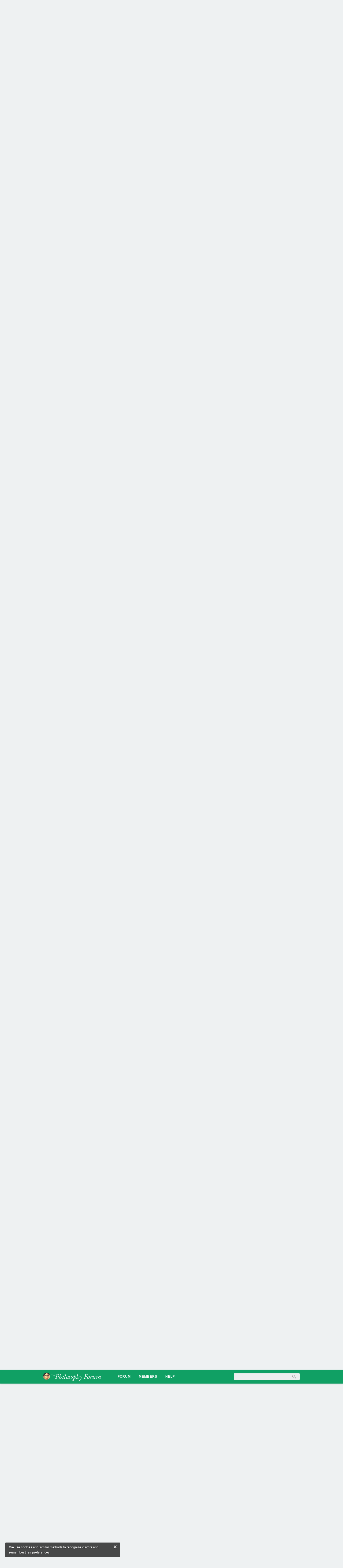

--- FILE ---
content_type: text/html; charset=utf-8
request_url: https://thephilosophyforum.com/discussion/comment/773481
body_size: 16756
content:
<!DOCTYPE html PUBLIC "-//W3C//DTD XHTML 1.0 Strict//EN" "http://www.w3.org/TR/xhtml1/DTD/xhtml1-strict.dtd">
<html lang="en">
<head>
<title>Essence and Modality: Kit Fine - The Philosophy Forum</title>
<link rel="stylesheet" type="text/css" href="//i-6uf0utvje8gy-cdn.plushcontent.com/cache/Minify/614f16bb2ec6cbfc64e72b796ce2778d.css?v=2J" media="screen" />
<link rel="stylesheet" type="text/css" href="//i-6uf0utvje8gy-cdn.plushcontent.com/cache/Minify/6bc3c83a65a8d04a7e6b2c9e007515a6.css?v=2J" media="screen" />
<link rel="stylesheet" type="text/css" href="//i-6uf0utvje8gy-cdn.plushcontent.com/cache/Minify/e222b311de0c6440386365b88fd58ded.css?v=2J" media="screen" />
<link rel="stylesheet" type="text/css" href="/applications/dashboard/design/browserstyles.css?v=2.0.2015.104810G" />
<link rel="stylesheet" type="text/css" href="//i-6uf0utvje8gy-cdn.plushcontent.com/uploads/flat.h33q5vi4.css?v=G8RTYJ3DUP2J" />
<link rel="stylesheet" type="text/css" href="//i-6uf0utvje8gy-cdn.plushcontent.com/applications/dashboard/design/final.css?v=2.0.2015.104810G" />
<link rel="stylesheet" type="text/css" href="//i-6uf0utvje8gy-cdn.plushcontent.com/applications/dashboard/design/print.css?v=2.0.2015.104810G" media="print" />
<link rel="shortcut icon" href="https://thephilosophyforum.com/uploads/favicon.ico" type="image/x-icon" />
<link rel="canonical" href="https://thephilosophyforum.com/discussion/13921/essence-and-modality-kit-fine" />
<meta property="og:type" content="article" />
<meta property="og:site_name" content="The Philosophy Forum" />
<meta property="og:title" content="Essence and Modality: Kit Fine" />
<meta property="og:url" content="https://thephilosophyforum.com/discussion/comment/773481" />
<meta name="description" property="og:description" content="Nice synopsis." />
<script src="//i-6uf0utvje8gy-cdn.plushcontent.com/cache/Minify/2056fb24e46c45ba282d1122c3e5f043.js?v=SE" type="text/javascript"></script>
<script src="//i-6uf0utvje8gy-cdn.plushcontent.com/cache/Minify/e3420cb377e58f1bada52aeada61c1f7.js?v=E" type="text/javascript"></script>
<script src="//i-6uf0utvje8gy-cdn.plushcontent.com/cache/Minify/cbf5f61108ab733c24e3258e12ee4a5a.js?v=E" type="text/javascript"></script>
<script src="https://platform.twitter.com/widgets.js" type="text/javascript"></script>
<script src="https://cdnjs.cloudflare.com/ajax/libs/mathjax/2.7.1/MathJax.js?config=TeX-AMS_HTML,Safe" type="text/javascript"></script>
<script>
    if (document.cookie.indexOf("pfeulaw") < 0) {
        $(document).ready(function() {
            gdn.informMessage(gdn.definition("EULawString", ""), " ");
            $(".eu-close").live("click", function() {
                $(this).parent().parent().remove();
                document.cookie = "pfeulaw=1; expires=Fri, 31 Dec 2037 23:59:59 GMT; path=/";
            });
        });
    }
</script>

<script charset="utf-8" id="gotopage-ptl" type="text/template">
    <div class="JumpToPage Hidden">
    <form name="JumpToPage" method="get" action="{url}">
    Page: <input type="text" autofocus name="Page" value="" autocomplete="off" />
    </form>
    </div>
</script>
<style type="text/css">
    div.Message, div.Excerpt {line-height:19px !important;}
</style>
<style type="text/css">
    div.ac_results.related,
    div.ac_results.searchbar {
        top: 52px !important;
    }
</style>
<script>
    (function(i,s,o,g,r,a,m){i['GoogleAnalyticsObject']=r;i[r]=i[r]||function(){
    (i[r].q=i[r].q||[]).push(arguments)},i[r].l=1*new Date();a=s.createElement(o),
    m=s.getElementsByTagName(o)[0];a.async=1;a.src=g;m.parentNode.insertBefore(a,m)
    })(window,document,'script','//www.google-analytics.com/analytics.js','ga');
    ga('create', 'UA-69193951-1', 'auto');
    ga('send', 'pageview', {
      'dimension1': 'Guest'
    });
</script>
</head>
<body id="vanilla_discussion_comment" class="Vanilla Discussion comment ">
   <div id="Matte"></div>
   <div id="Frame" class="Flat">
         <div id="Head" class="MainNav"><div id="HeadMatte"></div>
         <div class="Banner Menu">            
            <h1><a class="Title" href="/"><span><img width="240" height="32" style="padding-top:10px;padding-bottom:10px;height:32px;" class="BannerLogo" src="//i-6uf0utvje8gy-cdn.plushcontent.com/uploads/LF2TCZ4YTI9E.png" alt="The Philosophy Forum" /></span></a></h1><ul id="Menu"><li><a class="ActiveApp" href="/discussions">Forum</a></li><li><a href="/members">Members</a></li><li><a href="https://thephilosophyforum.com/categories/44/help">HELP</a></li><li class="mp"><a class="mp"></a></li></ul>				
            <div id="Search"><form method="get" action="/search" style="width:auto">
<div>
<input type="submit" id="Form_Go" value="&nbsp;&nbsp;" style="float:right;margin-left: 9px;" class="Button" />
<input type="text" id="Form_Search" name="Search" value="" autocapitalize="none" spellcheck="false" autocorrect="off" autocomplete="off" style="float:right" class="InputBox" /></div>
</form></div>
         </div>
      </div>
      <div id="Body">
         <div id="Content"><div class="Tabs HeadingTabs DiscussionTabs FirstPage">
   
   <div class="SubTab"><span class="DiscussionTitle"><h2><a href="/discussion/13921/essence-and-modality-kit-fine">Essence and Modality: Kit Fine</a></h2></span>
   <div class="P"><div  id="PagerAfter" class="Pager NumberedPager"><span class="no-elip"><a href="/discussion/13921/essence-and-modality-kit-fine/p1" class="Highlight">1</a><a href="/discussion/13921/essence-and-modality-kit-fine/p2">2</a><a href="/discussion/13921/essence-and-modality-kit-fine/p3">3</a><a href="/discussion/13921/essence-and-modality-kit-fine/p4">4</a><a href="/discussion/13921/essence-and-modality-kit-fine/p5">5</a><a href="/discussion/13921/essence-and-modality-kit-fine/p6">6</a></span><a href="/discussion/13921/essence-and-modality-kit-fine/p2" class="Next">Next</a></div></div>   <div class="ClearFix"></div>
   </div>
   
</div>
<ul class="DataList MessageList Discussion FirstPage">
   <li class="Item Comment FirstComment nc" id="Discussion_13921">
   <div class="Comment">

         <span class="Author">
            <a title="Banno" href="/profile/49/banno" class="ProfileLink"><img src="//i-6uf0utvje8gy-cdn.plushcontent.com/uploads/userpics/017/nTSSG6PI9QDSY.jpeg" class="ProfilePhotoMedium" /></a><a href="/profile/49/banno">Banno</a>         </span>
         <div class="CommentInfo">
            <span style="cursor:default;" title="Posts">30.4k</span>         </div>
      <div class="Message">
			Here's the article in which Fine provides his argument for reconsidering essence, and divorcing it from modality.<br />
<br />
<a href="https://as.nyu.edu/content/dam/nyu-as/philosophy/documents/faculty-documents/fine/accessible_fine/Fine_Essence-Modality.pdf" class="bbcode_url" rel="nofollow" target="_blank">Esence and Modality</a><br />
<br />
There's a clear setting up of the import and history of the issues involved before Fine gets to the argument, that  while if an individual has a certain property essentially, it must have it necessarily, it may have a property necessarily that is not a part of its essence; that we must distinguish between the essence of an object and those properties which are necessarily true of it.<br />
<br />
The argument proceeds roughly as follows. The set {Socrates} has exactly one member, Necessarily, if this set exists, it has Socrates as a member, and conversely, Socrates has the necessary property of being a member of {Socrates}. If the essence of Socrates is considered to be exactly  the necessary properties of Socrates, then part of the essence of Socrates is being a member of {Socrates}.<br />
<br />
But that seems unwieldily. It does not seem to be part of what Socrates is, that he be a member of such a set.<br />
<br />
The modal account of essence captures more than is needed.<br />
<br />
The article goes on to defend the notion of essence in terms of definition rather than modality. For Fine it seems the essence of an object is found in providing a definition rather than setting otu necessary properties.<br />
<br />
For me, what is salient here is the failure of the modal account of essence.<br />
<br />
This thread is about the paper. Have a read. There's more, since Fine is a staunch defender of essence.      </div>
            <div class="Meta">
                  <span class="Author">
            <a href="/profile/49/banno">Banno</a>         </span>
         <span class="DateCreated">
            <a href="/discussion/13921/essence-and-modality-kit-fine/p1" class="Permalink" id="Message_1" rel="nofollow"><time title="2023-01-16T22:18:30+00:00" datetime="2023-01-16T22:18:30+00:00" class="newtime"></time></a>         </span>
         <span class="EditComment edit-more"><a title="Options" href="" class="show-more-opts" style="color:#888">Options</a></span><span class="pfmm EditComment edit-share"><a title="Share" href="" class="share-link" style="color:#888">Share</a></span>
               </div>
      
   </div>
</li>
<li class="Item Comment nc" id="Comment_773298">
   <div class="Comment">

         <span class="Author">
            <a title="Shawn" href="/profile/92/shawn" class="ProfileLink"><img src="//i-6uf0utvje8gy-cdn.plushcontent.com/uploads/userpics/899/nX1953QPJZ5AV.jpg?v=G8S" class="ProfilePhotoMedium" /></a><a href="/profile/92/shawn">Shawn</a>         </span>
         <div class="CommentInfo">
            <span style="cursor:default;" title="Posts">13.5k</span>         </div>
      <div class="Message">
			I'm quoting the gist of the argument displayed between pg.7-8.<br />
<br />
<blockquote class="Quote"><div class="QuoteText">
                     <span class="openquote"></span>
                     <span class="quotebody">Certainly, there is a connection between the two concepts. For any essentialist attribution will give rise to a necessary truth; if certain objects are essentially related then it is necessarily true that the objects are so related (or necessarily true given that the objects exist). However, the resulting necessary truth is not necessary simpliciter. For it is true in virtue ofthe identity ofthe objects in question; the necessity has its source in those objects which are the subject of the underlying essentialist claim.<br />
<br />
Thus different essentially induced truths may have their source in the identities of different objects - Socrates being a man having its source in the identity of Socrates, 2 being a number having its source in the identity of 2. In particular, an induced truth which concerns various objects may have its source in the nature of some of these objects but not of others. <b>This is how it is with our standard example of Socrates being a member of singleton Socrates; for this is true in virtue of the identity of singleton Socrates, but not of the identity of Socrates.</b></span>
                     </div></blockquote><br />
Regarding the bolded part, what's the difference? Is it again the de re/de dicto distinction?      </div>
            <div class="Meta">
                  <span class="Author">
            <a href="/profile/92/shawn">Shawn</a>         </span>
         <span class="DateCreated">
            <a href="/discussion/comment/773298" class="Permalink" id="Message_2" rel="nofollow"><time title="2023-01-16T23:42:22+00:00" datetime="2023-01-16T23:42:22+00:00" class="newtime"></time></a>         </span>
         <span class="EditComment edit-more"><a title="Options" href="" class="show-more-opts" style="color:#888">Options</a></span><span class="pfmm EditComment edit-share"><a title="Share" href="" class="share-link" style="color:#888">Share</a></span>
               </div>
      
   </div>
</li>
<li class="Item Comment nc" id="Comment_773310">
   <div class="Comment">

         <span class="Author">
            <a title="Shawn" href="/profile/92/shawn" class="ProfileLink"><img src="//i-6uf0utvje8gy-cdn.plushcontent.com/uploads/userpics/899/nX1953QPJZ5AV.jpg?v=G8S" class="ProfilePhotoMedium" /></a><a href="/profile/92/shawn">Shawn</a>         </span>
         <div class="CommentInfo">
            <span style="cursor:default;" title="Posts">13.5k</span>         </div>
      <div class="Message">
			The author brings up the de re/de dicto distinction, initially; but, proposes a different way to denote a person by a name, and argues that definitions aren't always analytic. But, what are analytic statements if not definitional? It seems to me that the problem the author presents is how do we pick out things in the world, with names if there isn't anything particular about them that could allow us to categorize them as singletons in sets.<br />
<br />
Am I reading this accurately, <a style="display:inline-block;" class="mention" href="/profile/mention/Banno"><span class="ilat">@</span>Banno</a>?      </div>
            <div class="Meta">
                  <span class="Author">
            <a href="/profile/92/shawn">Shawn</a>         </span>
         <span class="DateCreated">
            <a href="/discussion/comment/773310" class="Permalink" id="Message_3" rel="nofollow"><time title="2023-01-17T00:18:43+00:00" datetime="2023-01-17T00:18:43+00:00" class="newtime"></time></a>         </span>
         <span class="EditComment edit-more"><a title="Options" href="" class="show-more-opts" style="color:#888">Options</a></span><span class="pfmm EditComment edit-share"><a title="Share" href="" class="share-link" style="color:#888">Share</a></span>
               </div>
      
   </div>
</li>
<li class="Item Comment nc" id="Comment_773316">
   <div class="Comment">

         <span class="Author">
            <a title="Shawn" href="/profile/92/shawn" class="ProfileLink"><img src="//i-6uf0utvje8gy-cdn.plushcontent.com/uploads/userpics/899/nX1953QPJZ5AV.jpg?v=G8S" class="ProfilePhotoMedium" /></a><a href="/profile/92/shawn">Shawn</a>         </span>
         <div class="CommentInfo">
            <span style="cursor:default;" title="Posts">13.5k</span>         </div>
      <div class="Message">
			Definition of a simple:<br />
<br />
In contemporary mereology, a simple is any thing that has no proper parts. Sometimes the term &quot;atom&quot; is used, although in recent years[when?] the term &quot;simple&quot; has become the standard.<br />
<br />
Simples are to be contrasted with atomless gunk (where something is &quot;gunky&quot; if it is such that every proper part has a further proper part). Necessarily, given the definitions, everything is either composed of simples, gunk or a mixture of the two. Classical mereology is consistent with both the existence of gunk and either finite or infinite simples (see Hodges and Lewis 1968).<br />
<br />
-<a href="https://en.m.wikipedia.org/wiki/Simple_(philosophy)" class="bbcode_url" rel="nofollow" target="_blank">Wikipedia </a>      </div>
            <div class="Meta">
                  <span class="Author">
            <a href="/profile/92/shawn">Shawn</a>         </span>
         <span class="DateCreated">
            <a href="/discussion/comment/773316" class="Permalink" id="Message_4" rel="nofollow"><time title="2023-01-17T00:33:11+00:00" datetime="2023-01-17T00:33:11+00:00" class="newtime"></time></a>         </span>
         <span class="EditComment edit-more"><a title="Options" href="" class="show-more-opts" style="color:#888">Options</a></span><span class="pfmm EditComment edit-share"><a title="Share" href="" class="share-link" style="color:#888">Share</a></span>
               </div>
      
   </div>
</li>
<li class="Item Comment nc" id="Comment_773318">
   <div class="Comment">

         <span class="Author">
            <a title="Banno" href="/profile/49/banno" class="ProfileLink"><img src="//i-6uf0utvje8gy-cdn.plushcontent.com/uploads/userpics/017/nTSSG6PI9QDSY.jpeg" class="ProfilePhotoMedium" /></a><a href="/profile/49/banno">Banno</a>         </span>
         <div class="CommentInfo">
            <span style="cursor:default;" title="Posts">30.4k</span>         </div>
      <div class="Message">
			<div style="padding:0" class="QuoteText internal"><a title="View original comment" target="_blank" href="/discussion/comment/773310"><span class="ilat rto">&#8618;</span>Shawn</a></div> Where are you reading? <div style="padding:0" class="QuoteText internal"><a title="View original comment" target="_blank" href="/discussion/comment/773298"><span class="ilat rto">&#8618;</span>Shawn</a></div> I'm thinking it's that lack of symmetry - the set [Socrates} is dependent on Socrates but Socrates is not dependent on {Socrates}.<br />
<br />
<blockquote class="Quote"><div class="QuoteText internal"><span class="openquote"></span><span class="quotebody">...proposes a different way to denote a person by a name...</span><span class="QuoteAuthor"> &mdash; <a title="View original comment" target="_blank" href="/discussion/comment/773310">Shawn</a></span></div></blockquote><br />
Where's that?<br />
<br />
<div style="padding:0" class="QuoteText internal"><a title="View original comment" target="_blank" href="/discussion/comment/773316"><span class="ilat rto">&#8618;</span>Shawn</a></div> I'm not seeing much that concerns simples.      </div>
            <div class="Meta">
                  <span class="Author">
            <a href="/profile/49/banno">Banno</a>         </span>
         <span class="DateCreated">
            <a href="/discussion/comment/773318" class="Permalink" id="Message_5" rel="nofollow"><time title="2023-01-17T00:36:18+00:00" datetime="2023-01-17T00:36:18+00:00" class="newtime"></time></a>         </span>
         <span class="EditComment edit-more"><a title="Options" href="" class="show-more-opts" style="color:#888">Options</a></span><span class="pfmm EditComment edit-share"><a title="Share" href="" class="share-link" style="color:#888">Share</a></span>
               </div>
      
   </div>
</li>
<li class="Item Comment nc" id="Comment_773319">
   <div class="Comment">

         <span class="Author">
            <a title="Shawn" href="/profile/92/shawn" class="ProfileLink"><img src="//i-6uf0utvje8gy-cdn.plushcontent.com/uploads/userpics/899/nX1953QPJZ5AV.jpg?v=G8S" class="ProfilePhotoMedium" /></a><a href="/profile/92/shawn">Shawn</a>         </span>
         <div class="CommentInfo">
            <span style="cursor:default;" title="Posts">13.5k</span>         </div>
      <div class="Message">
			<blockquote class="Quote"><div class="QuoteText internal"><span class="openquote"></span><span class="quotebody">the set [Socrates} is dependent on Socrates but Socrates is not dependent on {Socrates}.</span><span class="QuoteAuthor"> &mdash; <a title="View original comment" target="_blank" href="/discussion/comment/773318">Banno</a></span></div></blockquote><br />
But, that's an ambiguity introduced by not adhering to the de re de dicto distinction, yes?<br />
<br />
<blockquote class="Quote"><div class="QuoteText internal"><span class="openquote"></span><span class="quotebody">Where's that?</span><span class="QuoteAuthor"> &mdash; <a title="View original comment" target="_blank" href="/discussion/comment/773318">Banno</a></span></div></blockquote><br />
Nevermind, I don't think it's relevant, what I said.      </div>
            <div class="Meta">
                  <span class="Author">
            <a href="/profile/92/shawn">Shawn</a>         </span>
         <span class="DateCreated">
            <a href="/discussion/comment/773319" class="Permalink" id="Message_6" rel="nofollow"><time title="2023-01-17T00:39:58+00:00" datetime="2023-01-17T00:39:58+00:00" class="newtime"></time></a>         </span>
         <span class="EditComment edit-more"><a title="Options" href="" class="show-more-opts" style="color:#888">Options</a></span><span class="pfmm EditComment edit-share"><a title="Share" href="" class="share-link" style="color:#888">Share</a></span>
               </div>
      
   </div>
</li>
<li class="Item Comment nc" id="Comment_773320">
   <div class="Comment">

         <span class="Author">
            <a title="Banno" href="/profile/49/banno" class="ProfileLink"><img src="//i-6uf0utvje8gy-cdn.plushcontent.com/uploads/userpics/017/nTSSG6PI9QDSY.jpeg" class="ProfilePhotoMedium" /></a><a href="/profile/49/banno">Banno</a>         </span>
         <div class="CommentInfo">
            <span style="cursor:default;" title="Posts">30.4k</span>         </div>
      <div class="Message">
			<blockquote class="Quote"><div class="QuoteText internal"><span class="openquote"></span><span class="quotebody">But, that's an ambiguity introduced by not adhering to the de re de dicto distinction, yes?</span><span class="QuoteAuthor"> &mdash; <a title="View original comment" target="_blank" href="/discussion/comment/773319">Shawn</a></span></div></blockquote><br />
How?      </div>
            <div class="Meta">
                  <span class="Author">
            <a href="/profile/49/banno">Banno</a>         </span>
         <span class="DateCreated">
            <a href="/discussion/comment/773320" class="Permalink" id="Message_7" rel="nofollow"><time title="2023-01-17T00:40:38+00:00" datetime="2023-01-17T00:40:38+00:00" class="newtime"></time></a>         </span>
         <span class="EditComment edit-more"><a title="Options" href="" class="show-more-opts" style="color:#888">Options</a></span><span class="pfmm EditComment edit-share"><a title="Share" href="" class="share-link" style="color:#888">Share</a></span>
               </div>
      
   </div>
</li>
<li class="Item Comment nc" id="Comment_773323">
   <div class="Comment">

         <span class="Author">
            <a title="Shawn" href="/profile/92/shawn" class="ProfileLink"><img src="//i-6uf0utvje8gy-cdn.plushcontent.com/uploads/userpics/899/nX1953QPJZ5AV.jpg?v=G8S" class="ProfilePhotoMedium" /></a><a href="/profile/92/shawn">Shawn</a>         </span>
         <div class="CommentInfo">
            <span style="cursor:default;" title="Posts">13.5k</span>         </div>
      <div class="Message">
			<div style="padding:0" class="QuoteText internal"><a title="View original comment" target="_blank" href="/discussion/comment/773320"><span class="ilat rto">&#8618;</span>Banno</a></div><br />
<br />
De dicto, we can only state truthfully what is analytic about Socrates. However, the author seems to argue that Socrates can refer to his identity without being a singleton. Isn't this way of analyzing obscuring the de re-de dicto distinction.<br />
<br />
<blockquote class="Quote"><div class="QuoteText internal"><span class="openquote"></span><span class="quotebody">I'm not seeing much that concerns simples.</span><span class="QuoteAuthor"> &mdash; <a title="View original comment" target="_blank" href="/discussion/comment/773318">Banno</a></span></div></blockquote><br />
He does refer in the quoted part in my response to your OP as a singleton.      </div>
            <div class="Meta">
                  <span class="Author">
            <a href="/profile/92/shawn">Shawn</a>         </span>
         <span class="DateCreated">
            <a href="/discussion/comment/773323" class="Permalink" id="Message_8" rel="nofollow"><time title="2023-01-17T00:57:30+00:00" datetime="2023-01-17T00:57:30+00:00" class="newtime"></time></a>         </span>
         <span class="EditComment edit-more"><a title="Options" href="" class="show-more-opts" style="color:#888">Options</a></span><span class="pfmm EditComment edit-share"><a title="Share" href="" class="share-link" style="color:#888">Share</a></span>
               </div>
      
   </div>
</li>
<li class="Item Comment nc" id="Comment_773338">
   <div class="Comment">

         <span class="Author">
            <a title="Banno" href="/profile/49/banno" class="ProfileLink"><img src="//i-6uf0utvje8gy-cdn.plushcontent.com/uploads/userpics/017/nTSSG6PI9QDSY.jpeg" class="ProfilePhotoMedium" /></a><a href="/profile/49/banno">Banno</a>         </span>
         <div class="CommentInfo">
            <span style="cursor:default;" title="Posts">30.4k</span>         </div>
      <div class="Message">
			<blockquote class="Quote"><div class="QuoteText internal"><span class="openquote"></span><span class="quotebody">He does refer in the quoted part in my response to your OP as a singleton.</span><span class="QuoteAuthor"> &mdash; <a title="View original comment" target="_blank" href="/discussion/comment/773323">Shawn</a></span></div></blockquote><br />
A singleton being a set with exactly one element.      </div>
            <div class="Meta">
                  <span class="Author">
            <a href="/profile/49/banno">Banno</a>         </span>
         <span class="DateCreated">
            <a href="/discussion/comment/773338" class="Permalink" id="Message_9" rel="nofollow"><time title="2023-01-17T02:02:52+00:00" datetime="2023-01-17T02:02:52+00:00" class="newtime"></time></a>         </span>
         <span class="EditComment edit-more"><a title="Options" href="" class="show-more-opts" style="color:#888">Options</a></span><span class="pfmm EditComment edit-share"><a title="Share" href="" class="share-link" style="color:#888">Share</a></span>
               </div>
      
   </div>
</li>
<li class="Item Comment nc" id="Comment_773343">
   <div class="Comment">

         <span class="Author">
            <a title="Shawn" href="/profile/92/shawn" class="ProfileLink"><img src="//i-6uf0utvje8gy-cdn.plushcontent.com/uploads/userpics/899/nX1953QPJZ5AV.jpg?v=G8S" class="ProfilePhotoMedium" /></a><a href="/profile/92/shawn">Shawn</a>         </span>
         <div class="CommentInfo">
            <span style="cursor:default;" title="Posts">13.5k</span>         </div>
      <div class="Message">
			<div style="padding:0" class="QuoteText internal"><a title="View original comment" target="_blank" href="/discussion/comment/773338"><span class="ilat rto">&#8618;</span>Banno</a></div><br />
<br />
So, what is your opinion of what was said in my post above. I'll quote it again here:<br />
<br />
<blockquote class="Quote"><div class="QuoteText">
                     <span class="openquote"></span>
                     <span class="quotebody">Thus different essentially induced truths may have their source in the identities of different objects - Socrates being a man having its source in the identity of Socrates, 2 being a number having its source in the identity of 2. In particular, an induced truth which concerns various objects may have its source in the nature of some of these objects but not of others. This is how it is with our standard example of Socrates being a member of singleton Socrates; for <b>this is true in virtue of the identity of singleton Socrates, but not of the identity of Socrates.</b></span>
                     </div></blockquote><br />
I don't quite understand the difference here ...      </div>
            <div class="Meta">
                  <span class="Author">
            <a href="/profile/92/shawn">Shawn</a>         </span>
         <span class="DateCreated">
            <a href="/discussion/comment/773343" class="Permalink" id="Message_10" rel="nofollow"><time title="2023-01-17T02:29:23+00:00" datetime="2023-01-17T02:29:23+00:00" class="newtime"></time></a>         </span>
         <span class="EditComment edit-more"><a title="Options" href="" class="show-more-opts" style="color:#888">Options</a></span><span class="pfmm EditComment edit-share"><a title="Share" href="" class="share-link" style="color:#888">Share</a></span>
               </div>
      
   </div>
</li>
<li class="Item Comment nc" id="Comment_773348">
   <div class="Comment">

         <span class="Author">
            <a title="Banno" href="/profile/49/banno" class="ProfileLink"><img src="//i-6uf0utvje8gy-cdn.plushcontent.com/uploads/userpics/017/nTSSG6PI9QDSY.jpeg" class="ProfilePhotoMedium" /></a><a href="/profile/49/banno">Banno</a>         </span>
         <div class="CommentInfo">
            <span style="cursor:default;" title="Posts">30.4k</span>         </div>
      <div class="Message">
			<div style="padding:0" class="QuoteText internal"><a title="View original comment" target="_blank" href="/discussion/comment/773343"><span class="ilat rto">&#8618;</span>Shawn</a></div><blockquote class="Quote"><div class="QuoteText internal"><span class="openquote"></span><span class="quotebody">↪Shawn I'm thinking it's that lack of symmetry - the set [Socrates} is dependent on Socrates but Socrates is not dependent on {Socrates}.</span><span class="QuoteAuthor"> &mdash; <a title="View original comment" target="_blank" href="/discussion/comment/773318">Banno</a></span></div></blockquote><br />
So, roughly,  Socrates is necessary for there to be a {Socrates}, and vice versa. But there being a Socrates is essential to {Socrates}, but there being a {Socrates} is not essential to Socrates. Therefore necessity is different to essence.<br />
<br />
{Socrates} being the singleton.<br />
<br />
Socrates is necessary for the singleton, and vice versa. There being a Socrates is essential to the singleton, but there being the singleton is not essential to Socrates. Therefore necessity is different to essence.      </div>
            <div class="Meta">
                  <span class="Author">
            <a href="/profile/49/banno">Banno</a>         </span>
         <span class="DateCreated">
            <a href="/discussion/comment/773348" class="Permalink" id="Message_11" rel="nofollow"><time title="2023-01-17T03:04:28+00:00" datetime="2023-01-17T03:04:28+00:00" class="newtime"></time></a>         </span>
         <span class="EditComment edit-more"><a title="Options" href="" class="show-more-opts" style="color:#888">Options</a></span><span class="pfmm EditComment edit-share"><a title="Share" href="" class="share-link" style="color:#888">Share</a></span>
               </div>
      
   </div>
</li>
<li class="Item Comment nc" id="Comment_773360">
   <div class="Comment">

         <span class="Author">
            <a title="Shawn" href="/profile/92/shawn" class="ProfileLink"><img src="//i-6uf0utvje8gy-cdn.plushcontent.com/uploads/userpics/899/nX1953QPJZ5AV.jpg?v=G8S" class="ProfilePhotoMedium" /></a><a href="/profile/92/shawn">Shawn</a>         </span>
         <div class="CommentInfo">
            <span style="cursor:default;" title="Posts">13.5k</span>         </div>
      <div class="Message">
			<div style="padding:0" class="QuoteText internal"><a title="View original comment" target="_blank" href="/discussion/comment/773348"><span class="ilat rto">&#8618;</span>Banno</a></div><br />
<br />
What does existential quantification look like for singletons?<br />
<br />
I know Quine is mentioned, so does Fine profess his 'no instantiation without existential quantification' belief?      </div>
            <div class="Meta">
                  <span class="Author">
            <a href="/profile/92/shawn">Shawn</a>         </span>
         <span class="DateCreated">
            <a href="/discussion/comment/773360" class="Permalink" id="Message_12" rel="nofollow"><time title="2023-01-17T03:45:00+00:00" datetime="2023-01-17T03:45:00+00:00" class="newtime"></time></a>         </span>
         <span class="EditComment edit-more"><a title="Options" href="" class="show-more-opts" style="color:#888">Options</a></span><span class="pfmm EditComment edit-share"><a title="Share" href="" class="share-link" style="color:#888">Share</a></span>
               </div>
      
   </div>
</li>
<li class="Item Comment nc" id="Comment_773362">
   <div class="Comment">

         <span class="Author">
            <a title="Shawn" href="/profile/92/shawn" class="ProfileLink"><img src="//i-6uf0utvje8gy-cdn.plushcontent.com/uploads/userpics/899/nX1953QPJZ5AV.jpg?v=G8S" class="ProfilePhotoMedium" /></a><a href="/profile/92/shawn">Shawn</a>         </span>
         <div class="CommentInfo">
            <span style="cursor:default;" title="Posts">13.5k</span>         </div>
      <div class="Message">
			So, just to clarify, Pegasus has no essence but can be instantiated in the domain of discourse without being a singleton, yes?      </div>
            <div class="Meta">
                  <span class="Author">
            <a href="/profile/92/shawn">Shawn</a>         </span>
         <span class="DateCreated">
            <a href="/discussion/comment/773362" class="Permalink" id="Message_13" rel="nofollow"><time title="2023-01-17T03:47:49+00:00" datetime="2023-01-17T03:47:49+00:00" class="newtime"></time></a>         </span>
         <span class="EditComment edit-more"><a title="Options" href="" class="show-more-opts" style="color:#888">Options</a></span><span class="pfmm EditComment edit-share"><a title="Share" href="" class="share-link" style="color:#888">Share</a></span>
               </div>
      
   </div>
</li>
<li class="Item Comment nc" id="Comment_773365">
   <div class="Comment">

         <span class="Author">
            <a title="Caldwell" href="/profile/1628/caldwell" class="ProfileLink"><img src="//i-6uf0utvje8gy-cdn.plushcontent.com/uploads/userpics/267/nVUPJ1GG4EXP0.jpg" class="ProfilePhotoMedium" /></a><a href="/profile/1628/caldwell">Caldwell</a>         </span>
         <div class="CommentInfo">
            <span style="cursor:default;" title="Posts">1.3k</span>         </div>
      <div class="Message">
			<div style="padding:0" class="QuoteText internal"><a title="View original comment" target="_blank" href="/discussion/13921/page/p1"><span class="ilat rto">&#8618;</span>Banno</a></div> Good essay! And thanks much!<br />
I'm placing a passage here cause I might need to use it in another thread. <span class="RiceBall RiceBallSmile"><span>:smile:</span></span><br />
I'm trying to explain to my interlocutor that the below is more appropriate than any other means of explaining something as simple as thinking.<br />
<br />
<blockquote class="Quote"><div class="QuoteText">
                     <span class="openquote"></span>
                     <span class="quotebody">But, more significantly, we must give up the traditional idea that the logical derivation of an analytic statement from the definitions of its terms constitutes an analysis of that statement, one which may enable us to see that it is true. For there is nothing in the underlying conception of definitional truth which will force the resulting derivations to be analyses in any meaningful sense of the term. Indeed, as far as this conception goes, one might as well extract any predicate P from the given analytic statement and use the artificial &quot;definition&quot; above to provide it with a trivial pseudo-analysis.<br />
<br />
These difficulties are avoided if we require the definitional truths which figure in the account of analyticity to be true in virtue of the meanings of their defined terms. For the account is then as about as direct as it could be; and real content is given to the idea of analysis. The given analytic statement is derived from definitions which in a significant sense provide one with the meanings of the individual terms.</span>
                     </div></blockquote>      </div>
            <div class="Meta">
                  <span class="Author">
            <a href="/profile/1628/caldwell">Caldwell</a>         </span>
         <span class="DateCreated">
            <a href="/discussion/comment/773365" class="Permalink" id="Message_14" rel="nofollow"><time title="2023-01-17T03:54:06+00:00" datetime="2023-01-17T03:54:06+00:00" class="newtime"></time></a>         </span>
         <span class="EditComment edit-more"><a title="Options" href="" class="show-more-opts" style="color:#888">Options</a></span><span class="pfmm EditComment edit-share"><a title="Share" href="" class="share-link" style="color:#888">Share</a></span>
               </div>
      
   </div>
</li>
<li class="Item Comment nc" id="Comment_773366">
   <div class="Comment">

         <span class="Author">
            <a title="Banno" href="/profile/49/banno" class="ProfileLink"><img src="//i-6uf0utvje8gy-cdn.plushcontent.com/uploads/userpics/017/nTSSG6PI9QDSY.jpeg" class="ProfilePhotoMedium" /></a><a href="/profile/49/banno">Banno</a>         </span>
         <div class="CommentInfo">
            <span style="cursor:default;" title="Posts">30.4k</span>         </div>
      <div class="Message">
			<div style="padding:0" class="QuoteText internal"><a title="View original comment" target="_blank" href="/discussion/comment/773362"><span class="ilat rto">&#8618;</span>Shawn</a></div> Maybe check out <a href="https://iep.utm.edu/fine-k/#SH3b" target="_blank" rel="nofollow">https://iep.utm.edu/fine-k/#SH3b</a>      </div>
            <div class="Meta">
                  <span class="Author">
            <a href="/profile/49/banno">Banno</a>         </span>
         <span class="DateCreated">
            <a href="/discussion/comment/773366" class="Permalink" id="Message_15" rel="nofollow"><time title="2023-01-17T04:01:51+00:00" datetime="2023-01-17T04:01:51+00:00" class="newtime"></time></a>         </span>
         <span class="EditComment edit-more"><a title="Options" href="" class="show-more-opts" style="color:#888">Options</a></span><span class="pfmm EditComment edit-share"><a title="Share" href="" class="share-link" style="color:#888">Share</a></span>
               </div>
      
   </div>
</li>
<li class="Item Comment nc" id="Comment_773371">
   <div class="Comment">

         <span class="Author">
            <a title="Shawn" href="/profile/92/shawn" class="ProfileLink"><img src="//i-6uf0utvje8gy-cdn.plushcontent.com/uploads/userpics/899/nX1953QPJZ5AV.jpg?v=G8S" class="ProfilePhotoMedium" /></a><a href="/profile/92/shawn">Shawn</a>         </span>
         <div class="CommentInfo">
            <span style="cursor:default;" title="Posts">13.5k</span>         </div>
      <div class="Message">
			<div style="padding:0" class="QuoteText internal"><a title="View original comment" target="_blank" href="/discussion/comment/773366"><span class="ilat rto">&#8618;</span>Banno</a></div><br />
<br />
Yes, I read most of it. He seems to advocate a very trivial notion of ontology that if something to exist it should exist in reality. However, how does this differ from Quine in that we ought to have an existential quantifier to instantiate x in the domain of discourse.      </div>
            <div class="Meta">
                  <span class="Author">
            <a href="/profile/92/shawn">Shawn</a>         </span>
         <span class="DateCreated">
            <a href="/discussion/comment/773371" class="Permalink" id="Message_16" rel="nofollow"><time title="2023-01-17T04:43:41+00:00" datetime="2023-01-17T04:43:41+00:00" class="newtime"></time></a>         </span>
         <span class="EditComment edit-more"><a title="Options" href="" class="show-more-opts" style="color:#888">Options</a></span><span class="pfmm EditComment edit-share"><a title="Share" href="" class="share-link" style="color:#888">Share</a></span>
               </div>
      
   </div>
</li>
<li class="Item Comment nc" id="Comment_773481">
   <div class="Comment">

         <span class="Author">
            <a title="Richard B" href="/profile/3872/richard-b" class="ProfileLink"><img src="//i-6uf0utvje8gy-cdn.plushcontent.com/uploads/userpics/051/n1WSQ60M0PRBL.jpeg" class="ProfilePhotoMedium" /></a><a href="/profile/3872/richard-b">Richard B</a>         </span>
         <div class="CommentInfo">
            <span style="cursor:default;" title="Posts">560</span>         </div>
      <div class="Message">
			<blockquote class="Quote"><div class="QuoteText internal"><span class="openquote"></span><span class="quotebody">↪</span><span class="QuoteAuthor"> &mdash; <a title="View original comment" target="_blank" href="/discussion/comment/773366">Banno</a></span></div></blockquote><br />
Nice synopsis.      </div>
            <div class="Meta">
                  <span class="Author">
            <a href="/profile/3872/richard-b">Richard B</a>         </span>
         <span class="DateCreated">
            <a href="/discussion/comment/773481" class="Permalink" id="Message_17" rel="nofollow"><time title="2023-01-17T19:01:33+00:00" datetime="2023-01-17T19:01:33+00:00" class="newtime"></time></a>         </span>
         <span class="EditComment edit-more"><a title="Options" href="" class="show-more-opts" style="color:#888">Options</a></span><span class="pfmm EditComment edit-share"><a title="Share" href="" class="share-link" style="color:#888">Share</a></span>
               </div>
      
   </div>
</li>
<li class="Item Comment nc" id="Comment_773509">
   <div class="Comment">

         <span class="Author">
            <a title="Banno" href="/profile/49/banno" class="ProfileLink"><img src="//i-6uf0utvje8gy-cdn.plushcontent.com/uploads/userpics/017/nTSSG6PI9QDSY.jpeg" class="ProfilePhotoMedium" /></a><a href="/profile/49/banno">Banno</a>         </span>
         <div class="CommentInfo">
            <span style="cursor:default;" title="Posts">30.4k</span>         </div>
      <div class="Message">
			<div style="padding:0" class="QuoteText internal"><a title="View original comment" target="_blank" href="/discussion/comment/773481"><span class="ilat rto">&#8618;</span>Richard B</a></div> There's a number of puzzling ideas mentioned in the IEP article, from  Fine. <a href="https://thephilosophyforum.com/discussion/13925/the-bruces-kit-fine" class="bbcode_url" rel="nofollow" target="_blank">Taken elsewhere.</a>      </div>
            <div class="Meta">
                  <span class="Author">
            <a href="/profile/49/banno">Banno</a>         </span>
         <span class="DateCreated">
            <a href="/discussion/comment/773509" class="Permalink" id="Message_18" rel="nofollow"><time title="2023-01-17T21:38:05+00:00" datetime="2023-01-17T21:38:05+00:00" class="newtime"></time></a>         </span>
         <span class="EditComment edit-more"><a title="Options" href="" class="show-more-opts" style="color:#888">Options</a></span><span class="pfmm EditComment edit-share"><a title="Share" href="" class="share-link" style="color:#888">Share</a></span>
               </div>
      
   </div>
</li>
<li class="Item Comment nc" id="Comment_773526">
   <div class="Comment">

         <span class="Author">
            <a title="Banno" href="/profile/49/banno" class="ProfileLink"><img src="//i-6uf0utvje8gy-cdn.plushcontent.com/uploads/userpics/017/nTSSG6PI9QDSY.jpeg" class="ProfilePhotoMedium" /></a><a href="/profile/49/banno">Banno</a>         </span>
         <div class="CommentInfo">
            <span style="cursor:default;" title="Posts">30.4k</span>         </div>
      <div class="Message">
			The upshot, so far as I can make it out, is that modality will not suffice to ground essence. Instead, Fine would have us look to definitions; an essence is given by a definition. There's an accompanying taxonomy of definitions, and some analysis.<br />
<br />
For my part I've expressed some distrust of definitions, so the argument instead serves to build on my prejudice that difficulties in working with the notion of essences renders them of little use. But it may be worth reconsidering this.      </div>
            <div class="Meta">
                  <span class="Author">
            <a href="/profile/49/banno">Banno</a>         </span>
         <span class="DateCreated">
            <a href="/discussion/comment/773526" class="Permalink" id="Message_19" rel="nofollow"><time title="2023-01-17T22:25:46+00:00" datetime="2023-01-17T22:25:46+00:00" class="newtime"></time></a>         </span>
         <span class="EditComment edit-more"><a title="Options" href="" class="show-more-opts" style="color:#888">Options</a></span><span class="pfmm EditComment edit-share"><a title="Share" href="" class="share-link" style="color:#888">Share</a></span>
               </div>
      
   </div>
</li>
<li class="Item Comment nc" id="Comment_773541">
   <div class="Comment">

         <span class="Author">
            <a title="Richard B" href="/profile/3872/richard-b" class="ProfileLink"><img src="//i-6uf0utvje8gy-cdn.plushcontent.com/uploads/userpics/051/n1WSQ60M0PRBL.jpeg" class="ProfilePhotoMedium" /></a><a href="/profile/3872/richard-b">Richard B</a>         </span>
         <div class="CommentInfo">
            <span style="cursor:default;" title="Posts">560</span>         </div>
      <div class="Message">
			“The Finean cluster may be roughly summarized by the following methodological “directives”:<br />
<br />
1. Provide a rigorous account of the appearances first before trying to discern the reality underlying them.<br />
2. Focus on the phenomenon itself and not just how we represent or express it in language or thought.<br />
3. Respect what’s at issue by not allowing worries about what we can mean from preventing us from accepting the intelligibility of notions that strike us as intelligible.<br />
4. Be patient with the messy details even when they resist tidying or systematization.<br />
5. Don’t allow epistemic worries about how we know what we seem to know interfere with or distract us from clarifying what it is that we seem to know.”<br />
<br />
As one who appreciates and practices later Wittgenstein philosophy, I am particularly suspicious of 1 and 2. And 3 looks like a pill for what some may say is a medication to treat “Wittgensteinian brainwashing”.      </div>
            <div class="Meta">
                  <span class="Author">
            <a href="/profile/3872/richard-b">Richard B</a>         </span>
         <span class="DateCreated">
            <a href="/discussion/comment/773541" class="Permalink" id="Message_20" rel="nofollow"><time title="2023-01-17T23:12:57+00:00" datetime="2023-01-17T23:12:57+00:00" class="newtime"></time></a>         </span>
         <span class="EditComment edit-more"><a title="Options" href="" class="show-more-opts" style="color:#888">Options</a></span><span class="pfmm EditComment edit-share"><a title="Share" href="" class="share-link" style="color:#888">Share</a></span>
               </div>
      
   </div>
</li>
<li class="Item Comment nc" id="Comment_773544">
   <div class="Comment">

         <span class="Author">
            <a title="Banno" href="/profile/49/banno" class="ProfileLink"><img src="//i-6uf0utvje8gy-cdn.plushcontent.com/uploads/userpics/017/nTSSG6PI9QDSY.jpeg" class="ProfilePhotoMedium" /></a><a href="/profile/49/banno">Banno</a>         </span>
         <div class="CommentInfo">
            <span style="cursor:default;" title="Posts">30.4k</span>         </div>
      <div class="Message">
			<div style="padding:0" class="QuoteText internal"><a title="View original comment" target="_blank" href="/discussion/comment/773541"><span class="ilat rto">&#8618;</span>Richard B</a></div> Yes, this is a recent, direct and competent rejection of some of Wittgenstein's approach. A reason to check it out.      </div>
            <div class="Meta">
                  <span class="Author">
            <a href="/profile/49/banno">Banno</a>         </span>
         <span class="DateCreated">
            <a href="/discussion/comment/773544" class="Permalink" id="Message_21" rel="nofollow"><time title="2023-01-17T23:29:10+00:00" datetime="2023-01-17T23:29:10+00:00" class="newtime"></time></a>         </span>
         <span class="EditComment edit-more"><a title="Options" href="" class="show-more-opts" style="color:#888">Options</a></span><span class="pfmm EditComment edit-share"><a title="Share" href="" class="share-link" style="color:#888">Share</a></span>
               </div>
      
   </div>
</li>
<li class="Item Comment nc" id="Comment_773620">
   <div class="Comment">

         <span class="Author">
            <a title="Wayfarer" href="/profile/7/wayfarer" class="ProfileLink"><img src="//i-6uf0utvje8gy-cdn.plushcontent.com/uploads/userpics/332/nYWZD5IVCXFQI.png?v=IA6" class="ProfilePhotoMedium" /></a><a href="/profile/7/wayfarer">Wayfarer</a>         </span>
         <div class="CommentInfo">
            <span style="cursor:default;" title="Posts">26.1k</span>         </div>
      <div class="Message">
			From which:<br />
<br />
<blockquote class="Quote"><div class="QuoteText">
                     <span class="openquote"></span>
                     <span class="quotebody">Fine argues, on plausible assumptions, it is also necessary that Socrates is a member of {Socrates}. And so, by the modal conception, it follows that Socrates is essentially a member of {Socrates}. This, however, is highly implausible: it is no part of what Socrates is that he should be a member of any set whatsoever.</span>
                     </div></blockquote><br />
So, why shouldn't the response to this be simply 'so much the worse for &quot;set theory&quot;?'      </div>
            <div class="Meta">
                  <span class="Author">
            <a href="/profile/7/wayfarer">Wayfarer</a>         </span>
         <span class="DateCreated">
            <a href="/discussion/comment/773620" class="Permalink" id="Message_22" rel="nofollow"><time title="2023-01-18T09:04:19+00:00" datetime="2023-01-18T09:04:19+00:00" class="newtime"></time></a>         </span>
         <span class="EditComment edit-more"><a title="Options" href="" class="show-more-opts" style="color:#888">Options</a></span><span class="pfmm EditComment edit-share"><a title="Share" href="" class="share-link" style="color:#888">Share</a></span>
               </div>
      
   </div>
</li>
<li class="Item Comment nc" id="Comment_773667">
   <div class="Comment">

         <span class="Author">
            <a title="Joshs" href="/profile/1442/joshs" class="ProfileLink"><img src="//i-6uf0utvje8gy-cdn.plushcontent.com/uploads/userpics/495/nECKT176ID9HM.png" class="ProfilePhotoMedium" /></a><a href="/profile/1442/joshs">Joshs</a>         </span>
         <div class="CommentInfo">
            <span style="cursor:default;" title="Posts">6.6k</span>         </div>
      <div class="Message">
			<div style="padding:0" class="QuoteText internal"><a title="View original comment" target="_blank" href="/discussion/comment/773541"><span class="ilat rto">&#8618;</span>Richard B</a></div><blockquote class="Quote"><div class="QuoteText internal"><span class="openquote"></span><span class="quotebody">As one who appreciates and practices later Wittgenstein philosophy, I am particularly suspicious of 1 and 2. And 3 looks like a pill for what some may say is a medication to treat “Wittgensteinian brainwashing”.</span><span class="QuoteAuthor"> &mdash; <a title="View original comment" target="_blank" href="/discussion/comment/773541">Richard B</a></span></div></blockquote><br />
Yes, I was thinking something similar. Fine begins the essay with “ The concept of essence has played an important role in the history and development of philosophy; and in no branch of the discipline is its importance more manifest than in metaphysics.”<br />
<br />
The key elements of his paper, essence, identity and property, are precisely  what the later Wittgenstein shows to be confused concepts.      </div>
            <div class="Meta">
                  <span class="Author">
            <a href="/profile/1442/joshs">Joshs</a>         </span>
         <span class="DateCreated">
            <a href="/discussion/comment/773667" class="Permalink" id="Message_23" rel="nofollow"><time title="2023-01-18T13:44:08+00:00" datetime="2023-01-18T13:44:08+00:00" class="newtime"></time></a>         </span>
         <span class="EditComment edit-more"><a title="Options" href="" class="show-more-opts" style="color:#888">Options</a></span><span class="pfmm EditComment edit-share"><a title="Share" href="" class="share-link" style="color:#888">Share</a></span>
               </div>
      
   </div>
</li>
<li class="Item Comment nc" id="Comment_773669">
   <div class="Comment">

         <span class="Author">
            <a title="Metaphysician Undercover" href="/profile/184/metaphysician-undercover" class="ProfileLink"><img src="//i-6uf0utvje8gy-cdn.plushcontent.com/uploads/userpics/053/nMCXY1X2397XN.png" class="ProfilePhotoMedium" /></a><a href="/profile/184/metaphysician-undercover">Metaphysician Undercover</a>         </span>
         <div class="CommentInfo">
            <span style="cursor:default;" title="Posts">14.8k</span>         </div>
      <div class="Message">
			<blockquote class="Quote"><div class="QuoteText internal"><span class="openquote"></span><span class="quotebody">But that seems unwieldily. It does not seem to be part of what Socrates is, that he be a member of such a set.</span><span class="QuoteAuthor"> &mdash; <a title="View original comment" target="_blank" href="/discussion/13921/page/p1">Banno</a></span></div></blockquote><br />
I think that this is an idealist principle which accounts for the assumed fact that an object is a creation of the human mind.  The act of individualization, which distinguishes an object from its environment (Moore's internal/external mentioned in the article, for example), and properly gives an object its existence as an object, is a perceptual act.   Therefore this act must be accounted for as a necessary part of the object.<br />
<br />
Consider the following:<br />
<blockquote class="Quote"><div class="QuoteText"><span class="openquote"></span><span class="quotebody">It is not critical to the example that appeal be made to an abstract entity. Consider two objects whose natures are unconnected, say Socrates and the Eiffel Tower. Then it is necessary that Socrates and the Tower be distinct. But it is not essential to Socrates that he be distinct from the Tower; for there is nothing in his nature which connects him in any special way to it.</span><span class="QuoteAuthor"> &mdash; Kit Fine, Essence and Modality</span></div></blockquote><br />
In reality, in order that we understand Socrates to be &quot;an object&quot; (&quot;object&quot; implying a sort of self-contained wholeness, it is necessary that we do understand how Socrates is separated from the Eiffel Tower. External is just as &quot;essential&quot; as internal.  Keeping this in mind, the prior statement is revealed as untrue:<br />
<br />
<blockquote class="Quote"><div class="QuoteText"><span class="openquote"></span><span class="quotebody">Strange as the literature on personal identity may be, it has never been suggested that in order to understand the nature of a person one must know to which sets he belongs. There is nothing in the nature of a person, if I may put it this way, which demands that he belongs to this or that set or which even demands that there be any sets.</span><span class="QuoteAuthor"> &mdash; Kit Fine, Essence and Modality</span></div></blockquote><br />
To understand the nature of a person we must know what sets the person off from the rest.  This is the basis of the commonly touted claim, that to know what  something is requires knowing what it is not.<br />
<br />
So, if we remove the realist assumption of independent existence of the object, along with the law of identity, which recognizes the object's independent existence, and assume that the object's existence is dependent on being perceived (Berkeleyan idealism), we can represent this in the way you describe. The existence of the object called &quot;Socrates&quot; is dependent on the individualization and naming of something called &quot;Socrates&quot;.  Therefore having a set of things called &quot;Socrates&quot; is prior to, and a necessary condition of having a thing called Socrates&quot;.<br />
<br />
The ontology here would be that things are not found by us, in the world, they are constructed by us. And in construction we produce the blueprint then create the object to match the blueprint.  As you see, this ontology lends itself well to the idea that we can create an object (mathematical object for example) with a definition.  But it opens up a gap as to how we are supposed to understand the real, or 'true' object.  Platonism would say that the objects (even if composed of a definition) are real, eternal truths, which are discovered by us, while an anti-realist would say that the definitions are arbitrary, and there is no real grounding to our individualization and defining of objects.<br />
<br />
The further issue addressed by the article is the one-way nature of necessity. If we make the set prior to the individual then the set is necessary for the individual, and if we make the individual prior to the set, then it appears like the individual is necessary for the set. In each case, reversal of the necessity cannot be carried out because the posterior is contingent.  This allows that the introduction of a null set will provide for special powers, or potency.  The null set assumes no base necessity, and allows necessity to flow in either direction.<br />
<br />
Here are the two directions, start with a definition, and produce an object, or start from an object and produce a description:<br />
<br />
<blockquote class="Quote"><div class="QuoteText"><span class="openquote"></span><span class="quotebody">We have seen that there exists a certain analogy between defining a term and giving the essence of an object; for the one results in a sentence which is true in virtue of the meaning of the term, while the other results in a proposition which is true in virtue of the identity of the object.</span><span class="QuoteAuthor"> &mdash; Kit Fine, Essence and Modality</span></div></blockquote><br />
The problem with the latter, is that it requires the assumption of an existing object with an identity (it requires the law of identity for support.  Furthermore, we can produce imaginary objects which act as the basis for a set, without reference to an empirical object. So starting from the object, with an assumed identity, is somewhat faulty. Once we remove the necessity of the object (and the law of identity), as not a true necessity, then the latter becomes the same as the former, and the flow of necessity appears to be only from the definition to the object.<br />
<br />
What is not covered by the author, which might resolve some of the issues brought up, is that when we assume a null set we are allowed to say what constitutes &quot;an object&quot;.  Then we can say either the object is supported by an empirical description, or the object is supported by a definition, allowing for both empirical objects and mathematical objects.      </div>
            <div class="Meta">
                  <span class="Author">
            <a href="/profile/184/metaphysician-undercover">Metaphysician Undercover</a>         </span>
         <span class="DateCreated">
            <a href="/discussion/comment/773669" class="Permalink" id="Message_24" rel="nofollow"><time title="2023-01-18T13:49:09+00:00" datetime="2023-01-18T13:49:09+00:00" class="newtime"></time></a>         </span>
         <span class="EditComment edit-more"><a title="Options" href="" class="show-more-opts" style="color:#888">Options</a></span><span class="pfmm EditComment edit-share"><a title="Share" href="" class="share-link" style="color:#888">Share</a></span>
               </div>
      
   </div>
</li>
<li class="Item Comment nc" id="Comment_773780">
   <div class="Comment">

         <span class="Author">
            <a title="Banno" href="/profile/49/banno" class="ProfileLink"><img src="//i-6uf0utvje8gy-cdn.plushcontent.com/uploads/userpics/017/nTSSG6PI9QDSY.jpeg" class="ProfilePhotoMedium" /></a><a href="/profile/49/banno">Banno</a>         </span>
         <div class="CommentInfo">
            <span style="cursor:default;" title="Posts">30.4k</span>         </div>
      <div class="Message">
			<div style="padding:0" class="QuoteText internal"><a title="View original comment" target="_blank" href="/discussion/comment/773541"><span class="ilat rto">&#8618;</span>Richard B</a></div>, <div style="padding:0" class="QuoteText internal"><a title="View original comment" target="_blank" href="/discussion/comment/773620"><span class="ilat rto">&#8618;</span>Wayfarer</a></div>, <div style="padding:0" class="QuoteText internal"><a title="View original comment" target="_blank" href="/discussion/comment/773667"><span class="ilat rto">&#8618;</span>Joshs</a></div> Thanks for taking a look.<br />
Of course, if you do not think that things have an essence, then you may not be interested in deciding whether essences are to do with definitions or necessities.<br />
<br />
<blockquote class="Quote"><div class="QuoteText internal"><span class="openquote"></span><span class="quotebody">So, why shouldn't the response to this be simply 'so much the worse for &quot;set theory&quot;?'</span><span class="QuoteAuthor"> &mdash; <a title="View original comment" target="_blank" href="/discussion/comment/773620">Wayfarer</a></span></div></blockquote><br />
There doesn't seem to be much amiss with talk of the set {Socrates}, and so if either essence or set theory must go, it seems essence is the one.<br />
<br />
<div style="padding:0" class="QuoteText internal"><a title="View original comment" target="_blank" href="/discussion/comment/773669"><span class="ilat rto">&#8618;</span>Metaphysician Undercover</a></div>, your account does not match my reading of the article. but from experience I suspect that were I to attempt to address this you would simply double down, so I'll leave you to your own devices.      </div>
            <div class="Meta">
                  <span class="Author">
            <a href="/profile/49/banno">Banno</a>         </span>
         <span class="DateCreated">
            <a href="/discussion/comment/773780" class="Permalink" id="Message_25" rel="nofollow"><time title="2023-01-18T20:15:47+00:00" datetime="2023-01-18T20:15:47+00:00" class="newtime"></time></a>         </span>
         <span class="EditComment edit-more"><a title="Options" href="" class="show-more-opts" style="color:#888">Options</a></span><span class="pfmm EditComment edit-share"><a title="Share" href="" class="share-link" style="color:#888">Share</a></span>
               </div>
      
   </div>
</li>
<li class="Item Comment nc" id="Comment_773785">
   <div class="Comment">

         <span class="Author">
            <a title="Banno" href="/profile/49/banno" class="ProfileLink"><img src="//i-6uf0utvje8gy-cdn.plushcontent.com/uploads/userpics/017/nTSSG6PI9QDSY.jpeg" class="ProfilePhotoMedium" /></a><a href="/profile/49/banno">Banno</a>         </span>
         <div class="CommentInfo">
            <span style="cursor:default;" title="Posts">30.4k</span>         </div>
      <div class="Message">
			<div style="padding:0" class="QuoteText internal"><a title="View original comment" target="_blank" href="/discussion/comment/773365"><span class="ilat rto">&#8618;</span>Caldwell</a></div><br />
<br />
I've struggled with the discussion of definitions, starting at the bottom of p. 8.<br />
<br />
'All bachelors are unmarried men' can be used to define either &quot;bachelor&quot; or &quot;Unmarried&quot; and &quot;man&quot;, so there is an ambiguity inherent in the equation used to set out a definition. Fine rejects a holistic approach. too fast for my liking; presumably a rejection of Quine's first dogma.<br />
<br />
After all, we do manage to learn the use of novel words from such definitions, so there must be some way in which they work. But is that sufficient to &quot;revitalise&quot; analyticity? I genuinely do not see what the argument is here.<br />
<br />
That is, I cannot see how synonymy can be used to provide the <i>meaning</i> of a term, and hence it's essence, since any statement of synonymy must depend on our <i>already having</i> the meaning of the. terms involved. Providing definitions does not get started on providing meaning.<br />
<br />
<blockquote class="Quote"><div class="QuoteText"><span class="openquote"></span><span class="quotebody">So what is an appropriate specification of the meaning? The only satisfactory answer appears to be that the specification should make clear what the meaning (essentially) is; it should provide us, that is to say, with some account of the meaning's essence. Thus we find again that in giving a definition we are giving an essence - though not now of the word itself, but of its meaning.</span><span class="QuoteAuthor"> &mdash; p.11</span></div></blockquote><br />
The circularity of this does not seem to make any progress towards the analysis of meaning.      </div>
            <div class="Meta">
                  <span class="Author">
            <a href="/profile/49/banno">Banno</a>         </span>
         <span class="DateCreated">
            <a href="/discussion/comment/773785" class="Permalink" id="Message_26" rel="nofollow"><time title="2023-01-18T20:56:29+00:00" datetime="2023-01-18T20:56:29+00:00" class="newtime"></time></a>         </span>
         <span class="EditComment edit-more"><a title="Options" href="" class="show-more-opts" style="color:#888">Options</a></span><span class="pfmm EditComment edit-share"><a title="Share" href="" class="share-link" style="color:#888">Share</a></span>
               </div>
      
   </div>
</li>
<li class="Item Comment nc" id="Comment_773913">
   <div class="Comment">

         <span class="Author">
            <a title="Wayfarer" href="/profile/7/wayfarer" class="ProfileLink"><img src="//i-6uf0utvje8gy-cdn.plushcontent.com/uploads/userpics/332/nYWZD5IVCXFQI.png?v=IA6" class="ProfilePhotoMedium" /></a><a href="/profile/7/wayfarer">Wayfarer</a>         </span>
         <div class="CommentInfo">
            <span style="cursor:default;" title="Posts">26.1k</span>         </div>
      <div class="Message">
			I've been reading the IEP entry on Kit Fine. In it, there's a summary of the discussion in the paper. Note this paragraph, which I've already mentioned. I'm trying to understand the logic.<br />
<br />
<blockquote class="Quote"><div class="QuoteText"><span class="openquote"></span><span class="quotebody">One of Fine’s distinctive contributions to rehabilitating essence was to argue against the modal conception of it (1994b). To do so, Fine introduced what is now a famous example. Consider the singleton set {Socrates} (the set whose sole member is Socrates). It is necessary that, if this set exists, then it has Socrates as a member. And so, by the modal conception, the set essentially has Socrates as a member. But, Fine argues, on plausible assumptions, it is also necessary that Socrates is a member of {Socrates}. And so, by the modal conception, it follows that Socrates is essentially a member of {Socrates}. This, however, is highly implausible: it is no part of what Socrates is that he should be a member of any set whatsoever.</span><span class="QuoteAuthor"> &mdash; <a title="View original website" target="_blank" rel="nofollow" href="https://iep.utm.edu/fine-k/#SH3b:~:text=One%20of%20Fine%E2%80%99s%20distinctive%20contributions">IEP</a></span></div></blockquote><br />
I am puzzled about the meaning of 'modal logic', so I asked ChatGPT, which came up with:<br />
<br />
<blockquote class="Quote"><div class="QuoteText">
                     <span class="openquote"></span>
                     <span class="quotebody">Modal logic is a type of formal logic that studies reasoning about necessity and possibility. It is used to formalize reasoning about the modalities &quot;it is necessary that&quot; and &quot;it is possible that.&quot; Modal logic is often used in philosophy to study issues related to knowledge, time, and causation. Some important concepts in modal logic include the notion of a possible world and the concept of a modal operator, which is used to indicate necessity or possibility.</span>
                     </div></blockquote><br />
So, applying that definition to the IEP excerpt. The experession 'by modal conception' is used to denote logical necessity (is this right?) So, if this set exists, then <i>by necessity</i> it has Socrates as a member.  But it's not essential to Socrates that he is member of any set.<br />
<br />
I'm struggling to understand why this is significant. After all, Socrates is ostensibly a real being, it could be any person whatever. But 'a set' is a concept. When he asks 'does this set exist', the question I would pose is, 'does any set exist?' - at least, does it exist in the same sense that a real person (e.g. Socrates) exists. This is why it seems a rather artificial example, but I could be missing something basic about it.      </div>
            <div class="Meta">
                  <span class="Author">
            <a href="/profile/7/wayfarer">Wayfarer</a>         </span>
         <span class="DateCreated">
            <a href="/discussion/comment/773913" class="Permalink" id="Message_27" rel="nofollow"><time title="2023-01-19T03:51:23+00:00" datetime="2023-01-19T03:51:23+00:00" class="newtime"></time></a>         </span>
         <span class="EditComment edit-more"><a title="Options" href="" class="show-more-opts" style="color:#888">Options</a></span><span class="pfmm EditComment edit-share"><a title="Share" href="" class="share-link" style="color:#888">Share</a></span>
               </div>
      
   </div>
</li>
<li class="Item Comment nc" id="Comment_773924">
   <div class="Comment">

         <span class="Author">
            <a title="Caldwell" href="/profile/1628/caldwell" class="ProfileLink"><img src="//i-6uf0utvje8gy-cdn.plushcontent.com/uploads/userpics/267/nVUPJ1GG4EXP0.jpg" class="ProfilePhotoMedium" /></a><a href="/profile/1628/caldwell">Caldwell</a>         </span>
         <div class="CommentInfo">
            <span style="cursor:default;" title="Posts">1.3k</span>         </div>
      <div class="Message">
			<blockquote class="Quote"><div class="QuoteText internal"><span class="openquote"></span><span class="quotebody">'All bachelors are unmarried men' can be used to define either &quot;bachelor&quot; or &quot;Unmarried&quot; and &quot;man&quot;, so there is an ambiguity inherent in the equation used to set out a definition. Fine rejects a holistic approach. too fast for my liking; presumably a rejection of Quine's first dogma.</span><span class="QuoteAuthor"> &mdash; <a title="View original comment" target="_blank" href="/discussion/comment/773785">Banno</a></span></div></blockquote>His point is, the terms &quot;unmarried&quot; and &quot;man&quot; cannot be used to define &quot;bachelor&quot;. In that sentence, only &quot;bachelor&quot; can be analytic, but not &quot;unmarried&quot; and &quot;man&quot; -- remember the parts of a proposition? Or do you remember &quot;concepts&quot;?<br />
<br />
But if we say &quot;unmarried man&quot; to define &quot;bachelor&quot;, then we relativise the analyticity, (not &quot;revitalise&quot; as you seem to say), which he has no problem doing.<br />
<br />
<blockquote class="Quote"><div class="QuoteText internal"><span class="openquote"></span><span class="quotebody">That is, I cannot see how synonymy can be used to provide the meaning of a term, and hence it's essence, since any statement of synonymy must depend on our already having the meaning of the. terms involved. Providing definitions does not get started on providing meaning.</span><span class="QuoteAuthor"> &mdash; <a title="View original comment" target="_blank" href="/discussion/comment/773785">Banno</a></span></div></blockquote>Then don't use synonyms. Define the concept or describe an object and you achieve the meaning of a word or essence of an object.<br />
<br />
Here's the last line:<br />
<blockquote class="Quote"><div class="QuoteText">
                     <span class="openquote"></span>
                     <span class="quotebody">If I am right, there is more to the idea of real definition than is commonly conceded. For the activities of specifying the meaning of a word and of stating what an object is are essentially the same; and hence each of them has an equal right to be regarded as a form of definition*</span>
                     </div></blockquote>      </div>
            <div class="Meta">
                  <span class="Author">
            <a href="/profile/1628/caldwell">Caldwell</a>         </span>
         <span class="DateCreated">
            <a href="/discussion/comment/773924" class="Permalink" id="Message_28" rel="nofollow"><time title="2023-01-19T04:49:16+00:00" datetime="2023-01-19T04:49:16+00:00" class="newtime"></time></a>         </span>
         <span class="EditComment edit-more"><a title="Options" href="" class="show-more-opts" style="color:#888">Options</a></span><span class="pfmm EditComment edit-share"><a title="Share" href="" class="share-link" style="color:#888">Share</a></span>
               </div>
      
   </div>
</li>
<li class="Item Comment nc" id="Comment_773927">
   <div class="Comment">

         <span class="Author">
            <a title="Caldwell" href="/profile/1628/caldwell" class="ProfileLink"><img src="//i-6uf0utvje8gy-cdn.plushcontent.com/uploads/userpics/267/nVUPJ1GG4EXP0.jpg" class="ProfilePhotoMedium" /></a><a href="/profile/1628/caldwell">Caldwell</a>         </span>
         <div class="CommentInfo">
            <span style="cursor:default;" title="Posts">1.3k</span>         </div>
      <div class="Message">
			<blockquote class="Quote"><div class="QuoteText internal"><span class="openquote"></span><span class="quotebody">I'm struggling to understand why this is significant. After all, Socrates is ostensibly a real being, it could be any person whatever. But 'a set' is a concept. When he asks 'does this set exist', the question I would pose is, 'does any set exist?' - at least, does it exist in the same sense that a real person (e.g. Socrates) exists. This is why it seems a rather artificial example, but I could be missing something basic about it.</span><span class="QuoteAuthor"> &mdash; <a title="View original comment" target="_blank" href="/discussion/comment/773913">Wayfarer</a></span></div></blockquote>See the last line I posted above.      </div>
            <div class="Meta">
                  <span class="Author">
            <a href="/profile/1628/caldwell">Caldwell</a>         </span>
         <span class="DateCreated">
            <a href="/discussion/comment/773927" class="Permalink" id="Message_29" rel="nofollow"><time title="2023-01-19T04:55:55+00:00" datetime="2023-01-19T04:55:55+00:00" class="newtime"></time></a>         </span>
         <span class="EditComment edit-more"><a title="Options" href="" class="show-more-opts" style="color:#888">Options</a></span><span class="pfmm EditComment edit-share"><a title="Share" href="" class="share-link" style="color:#888">Share</a></span>
               </div>
      
   </div>
</li>
<li class="Item Comment nc" id="Comment_773942">
   <div class="Comment">

         <span class="Author">
            <a title="Banno" href="/profile/49/banno" class="ProfileLink"><img src="//i-6uf0utvje8gy-cdn.plushcontent.com/uploads/userpics/017/nTSSG6PI9QDSY.jpeg" class="ProfilePhotoMedium" /></a><a href="/profile/49/banno">Banno</a>         </span>
         <div class="CommentInfo">
            <span style="cursor:default;" title="Posts">30.4k</span>         </div>
      <div class="Message">
			<blockquote class="Quote"><div class="QuoteText internal"><span class="openquote"></span><span class="quotebody">not &quot;revitalise&quot;</span><span class="QuoteAuthor"> &mdash; <a title="View original comment" target="_blank" href="/discussion/comment/773924">Caldwell</a></span></div></blockquote><br />
Oh, shit. I've been staring at the screen too long. I had it down as an attempt to &quot;revitalise&quot; essentialism post-Quine. <span class="RiceBall RiceBallRoll"><span>:roll:</span></span>      </div>
            <div class="Meta">
                  <span class="Author">
            <a href="/profile/49/banno">Banno</a>         </span>
         <span class="DateCreated">
            <a href="/discussion/comment/773942" class="Permalink" id="Message_30" rel="nofollow"><time title="2023-01-19T05:25:08+00:00" datetime="2023-01-19T05:25:08+00:00" class="newtime"></time></a>         </span>
         <span class="EditComment edit-more"><a title="Options" href="" class="show-more-opts" style="color:#888">Options</a></span><span class="pfmm EditComment edit-share"><a title="Share" href="" class="share-link" style="color:#888">Share</a></span>
               </div>
      
   </div>
</li>
<li class="Item Comment nc" id="Comment_774015">
   <div class="Comment">

         <span class="Author">
            <a title="Metaphysician Undercover" href="/profile/184/metaphysician-undercover" class="ProfileLink"><img src="//i-6uf0utvje8gy-cdn.plushcontent.com/uploads/userpics/053/nMCXY1X2397XN.png" class="ProfilePhotoMedium" /></a><a href="/profile/184/metaphysician-undercover">Metaphysician Undercover</a>         </span>
         <div class="CommentInfo">
            <span style="cursor:default;" title="Posts">14.8k</span>         </div>
      <div class="Message">
			<blockquote class="Quote"><div class="QuoteText internal"><span class="openquote"></span><span class="quotebody">I suspect that were I to attempt to address this you would simply double down, so I'll leave you to your own devices.</span><span class="QuoteAuthor"> &mdash; <a title="View original comment" target="_blank" href="/discussion/comment/773780">Banno</a></span></div></blockquote><br />
Isn't that the point of such a discussion, to explore the interpretations of others?  If I don't &quot;double down&quot; (which really means explain why I interpret things the way I do) you would have no hope of any further understanding of my interpretation.  If you simply want to ignore interpretations which do not jibe with yours, denying the relevance and implications of these interpretations, restricting yourself to an  investigation of the implications of your own interpretation, then why do you even need to discuss the article? Can you not simply work out its implications on your own?      </div>
            <div class="Meta">
                  <span class="Author">
            <a href="/profile/184/metaphysician-undercover">Metaphysician Undercover</a>         </span>
         <span class="DateCreated">
            <a href="/discussion/comment/774015" class="Permalink" id="Message_31" rel="nofollow"><time title="2023-01-19T12:21:38+00:00" datetime="2023-01-19T12:21:38+00:00" class="newtime"></time></a>         </span>
         <span class="EditComment edit-more"><a title="Options" href="" class="show-more-opts" style="color:#888">Options</a></span><span class="pfmm EditComment edit-share"><a title="Share" href="" class="share-link" style="color:#888">Share</a></span>
               </div>
      
   </div>
</li>
</ul>
<div class="BaseTab PageOne"><div class="P"><div  id="PagerAfter" class="Pager NumberedPager NumberedPager"><span class="no-elip"><a href="/discussion/13921/essence-and-modality-kit-fine/p1" class="Highlight">1</a><a href="/discussion/13921/essence-and-modality-kit-fine/p2">2</a><a href="/discussion/13921/essence-and-modality-kit-fine/p3">3</a><a href="/discussion/13921/essence-and-modality-kit-fine/p4">4</a><a href="/discussion/13921/essence-and-modality-kit-fine/p5">5</a><a href="/discussion/13921/essence-and-modality-kit-fine/p6">6</a></span><a href="/discussion/13921/essence-and-modality-kit-fine/p2" class="Next">Next</a></div></div></div><script>
$("a.show-more-opts").live("click", function(e) {
    e.preventDefault();
    $(this).parent().parent().find(".pfmm").removeClass("pfmm");
    $(this).parent().remove();
});
</script><div class="MessageForm CommentForm NotLoggedIn">
      <div class="Tabs CommentTabs">
      <ul>
         <li class="Active"><a href="/discussion/comment/773481#" class="WriteButton TabLink">Write Comment</a></li>
               </ul>
   </div>
   <form id="Form_Comment" method="post" action="/vanilla/post/comment">
<div>
<input type="hidden" id="Form_TransientKey" name="Comment/TransientKey" value="J9P1UZMS1LKG" /><input type="hidden" id="Form_hpt" name="Comment/hpt" value="" style="display: none;" /><input type="hidden" id="Form_DiscussionID" name="Comment/DiscussionID" value="13921" /><input type="hidden" id="Form_CommentID" name="Comment/CommentID" value="" /><input type="hidden" id="Form_DraftID" name="Comment/DraftID" value="" /><div class="ButtonBar">
   <div class="ButtonBarBold"><span>bold</span></div>
   <div class="ButtonBarItalic"><span>italic</span></div>
   <div class="ButtonBarUnderline"><span>underline</span></div>
   <div class="ButtonBarStrike"><span>strike</span></div>
   <div class="ButtonBarCode"><span>code</span></div>
   <div class="ButtonBarQuote"><span>quote</span></div>
   <div class="ButtonBarUlist"><span>ulist</span></div>
   <div class="ButtonBarImage"><span>image</span></div>
   <div class="ButtonBarUrl"><span>url</span></div>
   <div class="ButtonBarMention"><span>mention</span></div>
   <div class="ButtonBarReveal"><span>reveal</span></div>
   <div class="ButtonBarYoutube"><span>youtube</span></div>
   <div class="ButtonBarTweet"><span>tweet</span></div>
   <div class="ButtonBarAttach" style="display:none;"><span>attach</span></div>
   <div class="ButtonBarDraft" style="display:none;"><span>draft</span></div>
</div><div class="TextBoxWrapper"><textarea id="Form_Body" name="Comment/Body" readonly="true" rows="6" cols="100" class="TextBox">Sign in or register to add a comment.</textarea></div><div class="Buttons">
<a href="/entry/signin?Target=discussion%2Fcomment%2F773481" class="TabLink SignInPopup">Add a Comment</a><script type="text/javascript">if (!$('#Form_PostComment').hasClass('FakeButton')) $('#Form_PostComment').attr('title', 'Post, ctrl+enter');$('#Form_Body').keypress(function(event){
			if((event.ctrlKey) && ((event.keyCode == 0xA)||(event.keyCode == 0xD)))
				$('#Form_PostComment').click();
			})</script></div>
</div>
</form></div>         </div>
         <div id="Panel"><div class="Box GuestBox">
   <h4>Welcome to The Philosophy Forum!</h4>
   <p><style type="text/css">div.GuestBox .RiceBall span {display:none;} div.GuestBox .RiceBall {display:inline-block;vertical-align: top;} div.GuestBox p a {color: #0466a5 !important;}div.GuestBox p a:hover{text-decoration:underline;}</style>Get involved in philosophical discussions about knowledge, truth, language, consciousness, science, politics, religion, logic and mathematics, art, history, and lots more. No ads, no clutter, and very little agreement — just fascinating conversations.</p>
      
   <div class="P"><a href="/entry/signin?Target=discussion%2Fcomment%2F773481" class="Button SignInPopup">Sign In</a> <a href="/entry/register?Target=discussion%2Fcomment%2F773481" class="Button ApplyButton">Create Account</a></div>   </div>


<div class="PanelBar">
<ul>
    <li><a href="/user/upgrade">Subscribe</a></li><li><a href="/discussions">All Discussions</a></li><li><a href="/categories/all">Categories</a></li><li><a href="/images">Images</a></li><li><a href="/discussions/popular">Most Viewed</a></li><li><a href="/files">Uploads</a></li>    
</ul>
</div>


<div class="box-wrapper">
<div class="Box BoxCategories LoggedOut">
   <h4>Categories</h4>
   <ul class="PanelInfo PanelCategories">
      
<li class="Depth1"><strong><a href="/categories/45/guest-category">Guest category </a></strong></li>
<li class="Depth2"><strong><a href="/categories/55/phil-writing-challenge-june-2025">Phil. Writing Challenge - June 2025</a></strong></li>
<li class="Depth1"><strong><a href="/categories/6/the-lounge">The Lounge</a></strong></li>
<li class="Depth1"><strong><a href="/categories/1/general-philosophy">General Philosophy</a></strong></li>
<li class="Depth1 Active"><strong><a href="/categories/2/metaphysics-epistemology">Metaphysics &amp; Epistemology</a></strong></li>
<li class="Depth1"><strong><a href="/categories/20/philosophy-of-mind">Philosophy of Mind</a></strong></li>
<li class="Depth1"><strong><a href="/categories/9/ethics">Ethics</a></strong></li>
<li class="Depth1"><strong><a href="/categories/11/political-philosophy">Political Philosophy</a></strong></li>
<li class="Depth1"><strong><a href="/categories/5/philosophy-of-art">Philosophy of Art</a></strong></li>
<li class="Depth1"><strong><a href="/categories/10/logic-philosophy-of-mathematics">Logic &amp; Philosophy of Mathematics</a></strong></li>
<li class="Depth1"><strong><a href="/categories/7/philosophy-of-religion">Philosophy of Religion</a></strong></li>
<li class="Depth1"><strong><a href="/categories/4/philosophy-of-science">Philosophy of Science</a></strong></li>
<li class="Depth1"><strong><a href="/categories/3/philosophy-of-language">Philosophy of Language</a></strong></li>
<li class="Depth1"><span class="cat-dropdown d1 dropped-down"> </span><strong><a href="/categories/13/interesting-stuff">Interesting Stuff</a></strong></li>
<li class="Depth2" style="display: list-item;"><strong><a href="/categories/12/politics-and-current-affairs">Politics and Current Affairs</a></strong></li>
<li class="Depth2" style="display: list-item;"><strong><a href="/categories/8/humanities-and-social-sciences">Humanities and Social Sciences</a></strong></li>
<li class="Depth2" style="display: list-item;"><strong><a href="/categories/14/science-and-technology">Science and Technology</a></strong></li>
<li class="Depth1"><span class="cat-dropdown d1 dropped-down"> </span><strong><a href="/categories/51/non-english-discussion">Non-English Discussion</a></strong></li>
<li class="Depth2" style="display: list-item;"><strong><a href="/categories/53/german-discussion">German Discussion</a></strong></li>
<li class="Depth2" style="display: list-item;"><strong><a href="/categories/52/spanish-discussion">Spanish Discussion</a></strong></li>
<li class="Depth1"><span class="cat-dropdown d1 dropped-down"> </span><strong><a href="/categories/26/learning-centre">Learning Centre</a></strong></li>
<li class="Depth2" style="display: list-item;"><strong><a href="/categories/27/resources">Resources</a></strong></li>
<li class="Depth2" style="display: list-item;"><strong><a href="/categories/17/books-and-papers">Books and Papers</a></strong></li>
<li class="Depth2" style="display: list-item;"><strong><a href="/categories/16/reading-groups">Reading groups</a></strong></li>
<li class="Depth2" style="display: list-item;"><strong><a href="/categories/28/questions">Questions</a></strong></li>
<li class="Depth1"><span class="cat-dropdown d1 dropped-down"> </span><strong><a href="/categories/31/guest-speakers">Guest Speakers</a></strong></li>
<li class="Depth2" style="display: list-item;"><strong><a href="/categories/35/david-pearce">David Pearce</a></strong></li>
<li class="Depth2" style="display: list-item;"><strong><a href="/categories/32/massimo-pigliucci">Massimo Pigliucci</a></strong></li>
<li class="Depth1"><span class="cat-dropdown d1 dropped-down"> </span><strong><a href="/categories/23/debates">Debates</a></strong></li>
<li class="Depth2" style="display: list-item;"><strong><a href="/categories/29/debate-proposals">Debate Proposals</a></strong></li>
<li class="Depth2" style="display: list-item;"><strong><a href="/categories/30/debate-discussion">Debate Discussion</a></strong></li>
<li class="Depth1"><strong><a href="/categories/15/feedback">Feedback</a></strong></li>
<li class="Depth1"><strong><a href="/categories/24/article-submissions">Article submissions</a></strong></li>
<li class="Depth1"><strong><a href="/categories/25/about-tpf">About TPF</a></strong></li>
<li class="Depth1"><strong><a href="/categories/44/help">Help</a></strong></li>
   </ul>
</div>
</div>
<div id="LatestPostList" class="Box"><h4>More Discussions</h4><ul class="PanelInfo"><li><a href="/discussion/9565/firing-squads-and-fine-tuning" class="PostTitle">Firing Squads and Fine-Tuning</a><div class="Condensed" style="padding-top:1px;"><span class="PostDate"><time title="2020-11-08T01:25:35+00:00" datetime="2020-11-08T01:25:35+00:00" class="newtime"></time></span></div></li><li><a href="/discussion/7445/a-regressive-fine-tuning-argument" class="PostTitle">A Regressive Fine Tuning Argument</a><div class="Condensed" style="padding-top:1px;"><span class="PostDate"><time title="2020-01-24T16:54:24+00:00" datetime="2020-01-24T16:54:24+00:00" class="newtime"></time></span></div></li><li><a href="/discussion/8023/fine-tuning-are-we-just-lucky" class="PostTitle">Fine Tuning: Are We Just Lucky?</a><div class="Condensed" style="padding-top:1px;"><span class="PostDate"><time title="2020-04-16T00:46:05+00:00" datetime="2020-04-16T00:46:05+00:00" class="newtime"></time></span></div></li><li><a href="/discussion/345/ethical-postulates-are-in-essence-synthetic-a-priori-truths" class="PostTitle">Ethical postulates are in essence synthetic a priori truths.</a><div class="Condensed" style="padding-top:1px;"><span class="PostDate"><time title="2016-09-15T16:52:00+00:00" datetime="2016-09-15T16:52:00+00:00" class="newtime"></time></span></div></li></ul></div>

   <div class="Box BoxAdmin"><ul><li><a href="/page/other-sites-we-like">Other sites we like</a></li><li><a href="/page/social-media">Social media</a></li><li><a href="/page/terms-of-service">Terms of Service</a></li><li><a class="SignInPopup" href="/entry/signin?Target=discussion%2Fcomment%2F773481">Sign In</a></li><li class="cw-pf"><a href="https://plushforums.com" target="_blank">Created with PlushForums</a></li><li><span>&copy; 2026 The Philosophy Forum</span></li></ul></div></div>
      </div>
      <script type="text/javascript">$(document).bind("keydown", "alt+a", toggleTools);$('.jslink').click(function(e){e.preventDefault();toggleTools();});</script>
      <div id="Foot">
			<div><a class="PoweredBy" href="https://plushforums.com"></a></div>
			
<div id="Definitions" style="display: none;">
<input type="hidden" id="LocationHash" value="#Post_773481" />
<input type="hidden" id="DiscussionID" value="13921" />
<input type="hidden" id="Likes_AutoRefresh" value="30" />
<input type="hidden" id="InputFormat" value="BBCode" />
<input type="hidden" id="apcavailable" value="" />
<input type="hidden" id="uploaderuniq" value="69757154edb14" />
<input type="hidden" id="maxuploadsize" value="26214400" />
<input type="hidden" id="RiceBalls" value="[base64]" />
<input type="hidden" id="EULawString" value="&lt;div style=&#039;font-size:22px;font-weight:bold;float:right;margin-top:-9px;margin-right:-3px;margin-left:12px;cursor:pointer;&#039; class=&#039;eu-close&#039;&gt;&amp;#215;&lt;/div&gt;We use cookies and similar methods to recognize visitors and remember their preferences." />
<input type="hidden" id="PrivateCommunity" value="0" />
<input type="hidden" id="MiscData" value="7P0W2P12AP8B3OK052G24SWQM6W5A2O2RLYDLRUK8X8FKEF" />
<input type="hidden" id="UserID" value="guest" />
<input type="hidden" id="TransientKey" value="YWHE55ANFCGY" />
<input type="hidden" id="WebRoot" value="/" />
<input type="hidden" id="UrlFormat" value="/{Path}" />
<input type="hidden" id="Path" value="discussion/comment/773481" />
<input type="hidden" id="SignedIn" value="0" />
<input type="hidden" id="ConfirmHeading" value="Confirm" />
<input type="hidden" id="ConfirmText" value="Are you sure you want to do that?" />
<input type="hidden" id="Okay" value="OK" />
<input type="hidden" id="Cancel" value="Cancel" />
<input type="hidden" id="Search" value="Search" />
</div>      </div>
   </div>
	<script defer src="https://static.cloudflareinsights.com/beacon.min.js/vcd15cbe7772f49c399c6a5babf22c1241717689176015" integrity="sha512-ZpsOmlRQV6y907TI0dKBHq9Md29nnaEIPlkf84rnaERnq6zvWvPUqr2ft8M1aS28oN72PdrCzSjY4U6VaAw1EQ==" data-cf-beacon='{"version":"2024.11.0","token":"0b0aff81bf4c4a03aee085e20e7587eb","r":1,"server_timing":{"name":{"cfCacheStatus":true,"cfEdge":true,"cfExtPri":true,"cfL4":true,"cfOrigin":true,"cfSpeedBrain":true},"location_startswith":null}}' crossorigin="anonymous"></script>
</body>
</html>


--- FILE ---
content_type: text/plain
request_url: https://www.google-analytics.com/j/collect?v=1&_v=j102&a=1543471618&t=pageview&_s=1&dl=https%3A%2F%2Fthephilosophyforum.com%2Fdiscussion%2Fcomment%2F773481&ul=en-us%40posix&dt=Essence%20and%20Modality%3A%20Kit%20Fine%20-%20The%20Philosophy%20Forum&sr=1280x720&vp=1280x720&_u=IEBAAEABAAAAACAAI~&jid=248727933&gjid=100107938&cid=957930047.1769304406&tid=UA-69193951-1&_gid=1669551913.1769304406&_r=1&_slc=1&cd1=Guest&z=751756835
body_size: -452
content:
2,cG-4F8H39J5HW